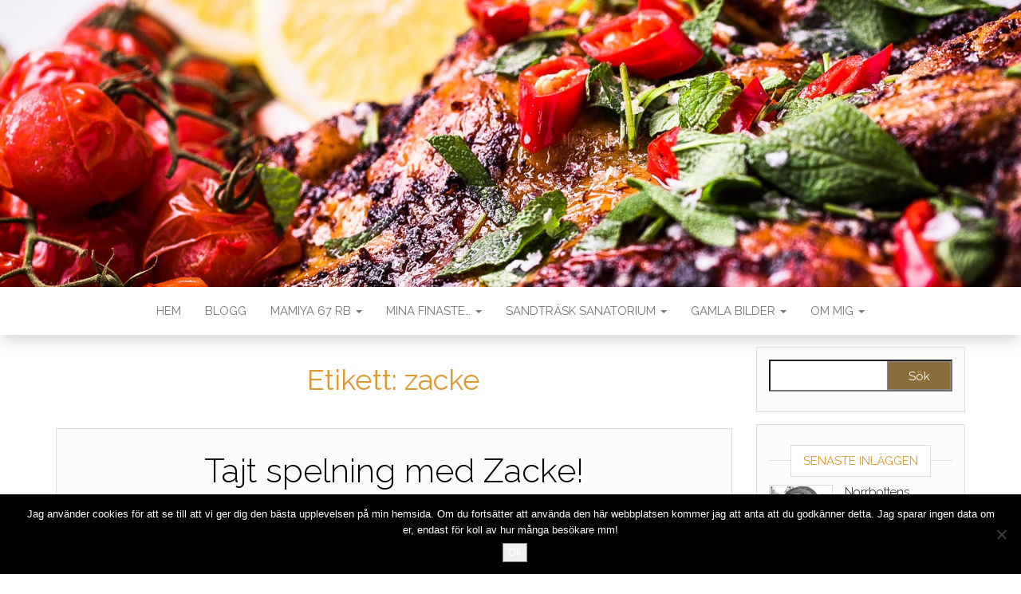

--- FILE ---
content_type: text/html; charset=UTF-8
request_url: https://palott.se/tag/zacke/
body_size: 17155
content:
<!DOCTYPE html>
<html lang="sv-SE">
	<head>
		<script async src="https://pagead2.googlesyndication.com/pagead/js/adsbygoogle.js?client=ca-pub-9250658658636284"
     crossorigin="anonymous"></script>
		<meta http-equiv="content-type" content="text/html; charset=UTF-8" />
		<meta http-equiv="X-UA-Compatible" content="IE=edge">
		<meta name="viewport" content="width=device-width, initial-scale=1">
		<link rel="pingback" href="https://palott.se/xmlrpc.php" />
		<meta name='robots' content='index, follow, max-image-preview:large, max-snippet:-1, max-video-preview:-1' />
	<style>img:is([sizes="auto" i], [sizes^="auto," i]) { contain-intrinsic-size: 3000px 1500px }</style>
	
	<!-- This site is optimized with the Yoast SEO plugin v25.9 - https://yoast.com/wordpress/plugins/seo/ -->
	<title>zacke-arkiv - Palott fotoblogg</title>
	<link rel="canonical" href="https://palott.se/tag/zacke/" />
	<meta property="og:locale" content="sv_SE" />
	<meta property="og:type" content="article" />
	<meta property="og:title" content="zacke-arkiv - Palott fotoblogg" />
	<meta property="og:url" content="https://palott.se/tag/zacke/" />
	<meta property="og:site_name" content="Palott fotoblogg" />
	<meta name="twitter:card" content="summary_large_image" />
	<script type="application/ld+json" class="yoast-schema-graph">{"@context":"https://schema.org","@graph":[{"@type":"CollectionPage","@id":"https://palott.se/tag/zacke/","url":"https://palott.se/tag/zacke/","name":"zacke-arkiv - Palott fotoblogg","isPartOf":{"@id":"https://palott.se/#website"},"primaryImageOfPage":{"@id":"https://palott.se/tag/zacke/#primaryimage"},"image":{"@id":"https://palott.se/tag/zacke/#primaryimage"},"thumbnailUrl":"https://palott.se/wp-content/uploads/2019/06/Zacke_DSC4095-2.jpg","breadcrumb":{"@id":"https://palott.se/tag/zacke/#breadcrumb"},"inLanguage":"sv-SE"},{"@type":"ImageObject","inLanguage":"sv-SE","@id":"https://palott.se/tag/zacke/#primaryimage","url":"https://palott.se/wp-content/uploads/2019/06/Zacke_DSC4095-2.jpg","contentUrl":"https://palott.se/wp-content/uploads/2019/06/Zacke_DSC4095-2.jpg","width":2500,"height":1668},{"@type":"BreadcrumbList","@id":"https://palott.se/tag/zacke/#breadcrumb","itemListElement":[{"@type":"ListItem","position":1,"name":"Hem","item":"https://palott.se/"},{"@type":"ListItem","position":2,"name":"zacke"}]},{"@type":"WebSite","@id":"https://palott.se/#website","url":"https://palott.se/","name":"Palott fotoblogg","description":"Bilder från konserter, jobbuppdrag och allt där emellan.","publisher":{"@id":"https://palott.se/#/schema/person/528237fb60e309cc672eb5801c3fd425"},"potentialAction":[{"@type":"SearchAction","target":{"@type":"EntryPoint","urlTemplate":"https://palott.se/?s={search_term_string}"},"query-input":{"@type":"PropertyValueSpecification","valueRequired":true,"valueName":"search_term_string"}}],"inLanguage":"sv-SE"},{"@type":["Person","Organization"],"@id":"https://palott.se/#/schema/person/528237fb60e309cc672eb5801c3fd425","name":"patrikohman","logo":{"@id":"https://palott.se/#/schema/person/image/"},"sameAs":["Patrik Öhman"]}]}</script>
	<!-- / Yoast SEO plugin. -->


<link rel='dns-prefetch' href='//www.googletagmanager.com' />
<link rel='dns-prefetch' href='//fonts.googleapis.com' />
<link rel="alternate" type="application/rss+xml" title="Palott fotoblogg &raquo; Webbflöde" href="https://palott.se/feed/" />
<link rel="alternate" type="application/rss+xml" title="Palott fotoblogg &raquo; Kommentarsflöde" href="https://palott.se/comments/feed/" />
<link rel="alternate" type="application/rss+xml" title="Palott fotoblogg &raquo; etikettflöde för zacke" href="https://palott.se/tag/zacke/feed/" />
		<!-- This site uses the Google Analytics by ExactMetrics plugin v8.8.0 - Using Analytics tracking - https://www.exactmetrics.com/ -->
		<!-- Note: ExactMetrics is not currently configured on this site. The site owner needs to authenticate with Google Analytics in the ExactMetrics settings panel. -->
					<!-- No tracking code set -->
				<!-- / Google Analytics by ExactMetrics -->
				<!-- This site uses the Google Analytics by MonsterInsights plugin v9.8.0 - Using Analytics tracking - https://www.monsterinsights.com/ -->
		<!-- Observera: MonsterInsights är för närvarande inte konfigurerat på denna webbplats. Webbplatsägaren måste autentisera med Google Analytics i MonsterInsights inställningspanel. -->
					<!-- No tracking code set -->
				<!-- / Google Analytics by MonsterInsights -->
		<script type="text/javascript">
/* <![CDATA[ */
window._wpemojiSettings = {"baseUrl":"https:\/\/s.w.org\/images\/core\/emoji\/16.0.1\/72x72\/","ext":".png","svgUrl":"https:\/\/s.w.org\/images\/core\/emoji\/16.0.1\/svg\/","svgExt":".svg","source":{"concatemoji":"https:\/\/palott.se\/wp-includes\/js\/wp-emoji-release.min.js?ver=6.8.3"}};
/*! This file is auto-generated */
!function(s,n){var o,i,e;function c(e){try{var t={supportTests:e,timestamp:(new Date).valueOf()};sessionStorage.setItem(o,JSON.stringify(t))}catch(e){}}function p(e,t,n){e.clearRect(0,0,e.canvas.width,e.canvas.height),e.fillText(t,0,0);var t=new Uint32Array(e.getImageData(0,0,e.canvas.width,e.canvas.height).data),a=(e.clearRect(0,0,e.canvas.width,e.canvas.height),e.fillText(n,0,0),new Uint32Array(e.getImageData(0,0,e.canvas.width,e.canvas.height).data));return t.every(function(e,t){return e===a[t]})}function u(e,t){e.clearRect(0,0,e.canvas.width,e.canvas.height),e.fillText(t,0,0);for(var n=e.getImageData(16,16,1,1),a=0;a<n.data.length;a++)if(0!==n.data[a])return!1;return!0}function f(e,t,n,a){switch(t){case"flag":return n(e,"\ud83c\udff3\ufe0f\u200d\u26a7\ufe0f","\ud83c\udff3\ufe0f\u200b\u26a7\ufe0f")?!1:!n(e,"\ud83c\udde8\ud83c\uddf6","\ud83c\udde8\u200b\ud83c\uddf6")&&!n(e,"\ud83c\udff4\udb40\udc67\udb40\udc62\udb40\udc65\udb40\udc6e\udb40\udc67\udb40\udc7f","\ud83c\udff4\u200b\udb40\udc67\u200b\udb40\udc62\u200b\udb40\udc65\u200b\udb40\udc6e\u200b\udb40\udc67\u200b\udb40\udc7f");case"emoji":return!a(e,"\ud83e\udedf")}return!1}function g(e,t,n,a){var r="undefined"!=typeof WorkerGlobalScope&&self instanceof WorkerGlobalScope?new OffscreenCanvas(300,150):s.createElement("canvas"),o=r.getContext("2d",{willReadFrequently:!0}),i=(o.textBaseline="top",o.font="600 32px Arial",{});return e.forEach(function(e){i[e]=t(o,e,n,a)}),i}function t(e){var t=s.createElement("script");t.src=e,t.defer=!0,s.head.appendChild(t)}"undefined"!=typeof Promise&&(o="wpEmojiSettingsSupports",i=["flag","emoji"],n.supports={everything:!0,everythingExceptFlag:!0},e=new Promise(function(e){s.addEventListener("DOMContentLoaded",e,{once:!0})}),new Promise(function(t){var n=function(){try{var e=JSON.parse(sessionStorage.getItem(o));if("object"==typeof e&&"number"==typeof e.timestamp&&(new Date).valueOf()<e.timestamp+604800&&"object"==typeof e.supportTests)return e.supportTests}catch(e){}return null}();if(!n){if("undefined"!=typeof Worker&&"undefined"!=typeof OffscreenCanvas&&"undefined"!=typeof URL&&URL.createObjectURL&&"undefined"!=typeof Blob)try{var e="postMessage("+g.toString()+"("+[JSON.stringify(i),f.toString(),p.toString(),u.toString()].join(",")+"));",a=new Blob([e],{type:"text/javascript"}),r=new Worker(URL.createObjectURL(a),{name:"wpTestEmojiSupports"});return void(r.onmessage=function(e){c(n=e.data),r.terminate(),t(n)})}catch(e){}c(n=g(i,f,p,u))}t(n)}).then(function(e){for(var t in e)n.supports[t]=e[t],n.supports.everything=n.supports.everything&&n.supports[t],"flag"!==t&&(n.supports.everythingExceptFlag=n.supports.everythingExceptFlag&&n.supports[t]);n.supports.everythingExceptFlag=n.supports.everythingExceptFlag&&!n.supports.flag,n.DOMReady=!1,n.readyCallback=function(){n.DOMReady=!0}}).then(function(){return e}).then(function(){var e;n.supports.everything||(n.readyCallback(),(e=n.source||{}).concatemoji?t(e.concatemoji):e.wpemoji&&e.twemoji&&(t(e.twemoji),t(e.wpemoji)))}))}((window,document),window._wpemojiSettings);
/* ]]> */
</script>
<link rel='stylesheet' id='twb-open-sans-css' href='https://fonts.googleapis.com/css?family=Open+Sans%3A300%2C400%2C500%2C600%2C700%2C800&#038;display=swap&#038;ver=6.8.3' type='text/css' media='all' />
<link rel='stylesheet' id='twbbwg-global-css' href='https://palott.se/wp-content/plugins/photo-gallery/booster/assets/css/global.css?ver=1.0.0' type='text/css' media='all' />
<style id='wp-emoji-styles-inline-css' type='text/css'>

	img.wp-smiley, img.emoji {
		display: inline !important;
		border: none !important;
		box-shadow: none !important;
		height: 1em !important;
		width: 1em !important;
		margin: 0 0.07em !important;
		vertical-align: -0.1em !important;
		background: none !important;
		padding: 0 !important;
	}
</style>
<link rel='stylesheet' id='wp-block-library-css' href='https://palott.se/wp-includes/css/dist/block-library/style.min.css?ver=6.8.3' type='text/css' media='all' />
<style id='classic-theme-styles-inline-css' type='text/css'>
/*! This file is auto-generated */
.wp-block-button__link{color:#fff;background-color:#32373c;border-radius:9999px;box-shadow:none;text-decoration:none;padding:calc(.667em + 2px) calc(1.333em + 2px);font-size:1.125em}.wp-block-file__button{background:#32373c;color:#fff;text-decoration:none}
</style>
<style id='global-styles-inline-css' type='text/css'>
:root{--wp--preset--aspect-ratio--square: 1;--wp--preset--aspect-ratio--4-3: 4/3;--wp--preset--aspect-ratio--3-4: 3/4;--wp--preset--aspect-ratio--3-2: 3/2;--wp--preset--aspect-ratio--2-3: 2/3;--wp--preset--aspect-ratio--16-9: 16/9;--wp--preset--aspect-ratio--9-16: 9/16;--wp--preset--color--black: #000000;--wp--preset--color--cyan-bluish-gray: #abb8c3;--wp--preset--color--white: #ffffff;--wp--preset--color--pale-pink: #f78da7;--wp--preset--color--vivid-red: #cf2e2e;--wp--preset--color--luminous-vivid-orange: #ff6900;--wp--preset--color--luminous-vivid-amber: #fcb900;--wp--preset--color--light-green-cyan: #7bdcb5;--wp--preset--color--vivid-green-cyan: #00d084;--wp--preset--color--pale-cyan-blue: #8ed1fc;--wp--preset--color--vivid-cyan-blue: #0693e3;--wp--preset--color--vivid-purple: #9b51e0;--wp--preset--gradient--vivid-cyan-blue-to-vivid-purple: linear-gradient(135deg,rgba(6,147,227,1) 0%,rgb(155,81,224) 100%);--wp--preset--gradient--light-green-cyan-to-vivid-green-cyan: linear-gradient(135deg,rgb(122,220,180) 0%,rgb(0,208,130) 100%);--wp--preset--gradient--luminous-vivid-amber-to-luminous-vivid-orange: linear-gradient(135deg,rgba(252,185,0,1) 0%,rgba(255,105,0,1) 100%);--wp--preset--gradient--luminous-vivid-orange-to-vivid-red: linear-gradient(135deg,rgba(255,105,0,1) 0%,rgb(207,46,46) 100%);--wp--preset--gradient--very-light-gray-to-cyan-bluish-gray: linear-gradient(135deg,rgb(238,238,238) 0%,rgb(169,184,195) 100%);--wp--preset--gradient--cool-to-warm-spectrum: linear-gradient(135deg,rgb(74,234,220) 0%,rgb(151,120,209) 20%,rgb(207,42,186) 40%,rgb(238,44,130) 60%,rgb(251,105,98) 80%,rgb(254,248,76) 100%);--wp--preset--gradient--blush-light-purple: linear-gradient(135deg,rgb(255,206,236) 0%,rgb(152,150,240) 100%);--wp--preset--gradient--blush-bordeaux: linear-gradient(135deg,rgb(254,205,165) 0%,rgb(254,45,45) 50%,rgb(107,0,62) 100%);--wp--preset--gradient--luminous-dusk: linear-gradient(135deg,rgb(255,203,112) 0%,rgb(199,81,192) 50%,rgb(65,88,208) 100%);--wp--preset--gradient--pale-ocean: linear-gradient(135deg,rgb(255,245,203) 0%,rgb(182,227,212) 50%,rgb(51,167,181) 100%);--wp--preset--gradient--electric-grass: linear-gradient(135deg,rgb(202,248,128) 0%,rgb(113,206,126) 100%);--wp--preset--gradient--midnight: linear-gradient(135deg,rgb(2,3,129) 0%,rgb(40,116,252) 100%);--wp--preset--font-size--small: 13px;--wp--preset--font-size--medium: 20px;--wp--preset--font-size--large: 36px;--wp--preset--font-size--x-large: 42px;--wp--preset--spacing--20: 0.44rem;--wp--preset--spacing--30: 0.67rem;--wp--preset--spacing--40: 1rem;--wp--preset--spacing--50: 1.5rem;--wp--preset--spacing--60: 2.25rem;--wp--preset--spacing--70: 3.38rem;--wp--preset--spacing--80: 5.06rem;--wp--preset--shadow--natural: 6px 6px 9px rgba(0, 0, 0, 0.2);--wp--preset--shadow--deep: 12px 12px 50px rgba(0, 0, 0, 0.4);--wp--preset--shadow--sharp: 6px 6px 0px rgba(0, 0, 0, 0.2);--wp--preset--shadow--outlined: 6px 6px 0px -3px rgba(255, 255, 255, 1), 6px 6px rgba(0, 0, 0, 1);--wp--preset--shadow--crisp: 6px 6px 0px rgba(0, 0, 0, 1);}:where(.is-layout-flex){gap: 0.5em;}:where(.is-layout-grid){gap: 0.5em;}body .is-layout-flex{display: flex;}.is-layout-flex{flex-wrap: wrap;align-items: center;}.is-layout-flex > :is(*, div){margin: 0;}body .is-layout-grid{display: grid;}.is-layout-grid > :is(*, div){margin: 0;}:where(.wp-block-columns.is-layout-flex){gap: 2em;}:where(.wp-block-columns.is-layout-grid){gap: 2em;}:where(.wp-block-post-template.is-layout-flex){gap: 1.25em;}:where(.wp-block-post-template.is-layout-grid){gap: 1.25em;}.has-black-color{color: var(--wp--preset--color--black) !important;}.has-cyan-bluish-gray-color{color: var(--wp--preset--color--cyan-bluish-gray) !important;}.has-white-color{color: var(--wp--preset--color--white) !important;}.has-pale-pink-color{color: var(--wp--preset--color--pale-pink) !important;}.has-vivid-red-color{color: var(--wp--preset--color--vivid-red) !important;}.has-luminous-vivid-orange-color{color: var(--wp--preset--color--luminous-vivid-orange) !important;}.has-luminous-vivid-amber-color{color: var(--wp--preset--color--luminous-vivid-amber) !important;}.has-light-green-cyan-color{color: var(--wp--preset--color--light-green-cyan) !important;}.has-vivid-green-cyan-color{color: var(--wp--preset--color--vivid-green-cyan) !important;}.has-pale-cyan-blue-color{color: var(--wp--preset--color--pale-cyan-blue) !important;}.has-vivid-cyan-blue-color{color: var(--wp--preset--color--vivid-cyan-blue) !important;}.has-vivid-purple-color{color: var(--wp--preset--color--vivid-purple) !important;}.has-black-background-color{background-color: var(--wp--preset--color--black) !important;}.has-cyan-bluish-gray-background-color{background-color: var(--wp--preset--color--cyan-bluish-gray) !important;}.has-white-background-color{background-color: var(--wp--preset--color--white) !important;}.has-pale-pink-background-color{background-color: var(--wp--preset--color--pale-pink) !important;}.has-vivid-red-background-color{background-color: var(--wp--preset--color--vivid-red) !important;}.has-luminous-vivid-orange-background-color{background-color: var(--wp--preset--color--luminous-vivid-orange) !important;}.has-luminous-vivid-amber-background-color{background-color: var(--wp--preset--color--luminous-vivid-amber) !important;}.has-light-green-cyan-background-color{background-color: var(--wp--preset--color--light-green-cyan) !important;}.has-vivid-green-cyan-background-color{background-color: var(--wp--preset--color--vivid-green-cyan) !important;}.has-pale-cyan-blue-background-color{background-color: var(--wp--preset--color--pale-cyan-blue) !important;}.has-vivid-cyan-blue-background-color{background-color: var(--wp--preset--color--vivid-cyan-blue) !important;}.has-vivid-purple-background-color{background-color: var(--wp--preset--color--vivid-purple) !important;}.has-black-border-color{border-color: var(--wp--preset--color--black) !important;}.has-cyan-bluish-gray-border-color{border-color: var(--wp--preset--color--cyan-bluish-gray) !important;}.has-white-border-color{border-color: var(--wp--preset--color--white) !important;}.has-pale-pink-border-color{border-color: var(--wp--preset--color--pale-pink) !important;}.has-vivid-red-border-color{border-color: var(--wp--preset--color--vivid-red) !important;}.has-luminous-vivid-orange-border-color{border-color: var(--wp--preset--color--luminous-vivid-orange) !important;}.has-luminous-vivid-amber-border-color{border-color: var(--wp--preset--color--luminous-vivid-amber) !important;}.has-light-green-cyan-border-color{border-color: var(--wp--preset--color--light-green-cyan) !important;}.has-vivid-green-cyan-border-color{border-color: var(--wp--preset--color--vivid-green-cyan) !important;}.has-pale-cyan-blue-border-color{border-color: var(--wp--preset--color--pale-cyan-blue) !important;}.has-vivid-cyan-blue-border-color{border-color: var(--wp--preset--color--vivid-cyan-blue) !important;}.has-vivid-purple-border-color{border-color: var(--wp--preset--color--vivid-purple) !important;}.has-vivid-cyan-blue-to-vivid-purple-gradient-background{background: var(--wp--preset--gradient--vivid-cyan-blue-to-vivid-purple) !important;}.has-light-green-cyan-to-vivid-green-cyan-gradient-background{background: var(--wp--preset--gradient--light-green-cyan-to-vivid-green-cyan) !important;}.has-luminous-vivid-amber-to-luminous-vivid-orange-gradient-background{background: var(--wp--preset--gradient--luminous-vivid-amber-to-luminous-vivid-orange) !important;}.has-luminous-vivid-orange-to-vivid-red-gradient-background{background: var(--wp--preset--gradient--luminous-vivid-orange-to-vivid-red) !important;}.has-very-light-gray-to-cyan-bluish-gray-gradient-background{background: var(--wp--preset--gradient--very-light-gray-to-cyan-bluish-gray) !important;}.has-cool-to-warm-spectrum-gradient-background{background: var(--wp--preset--gradient--cool-to-warm-spectrum) !important;}.has-blush-light-purple-gradient-background{background: var(--wp--preset--gradient--blush-light-purple) !important;}.has-blush-bordeaux-gradient-background{background: var(--wp--preset--gradient--blush-bordeaux) !important;}.has-luminous-dusk-gradient-background{background: var(--wp--preset--gradient--luminous-dusk) !important;}.has-pale-ocean-gradient-background{background: var(--wp--preset--gradient--pale-ocean) !important;}.has-electric-grass-gradient-background{background: var(--wp--preset--gradient--electric-grass) !important;}.has-midnight-gradient-background{background: var(--wp--preset--gradient--midnight) !important;}.has-small-font-size{font-size: var(--wp--preset--font-size--small) !important;}.has-medium-font-size{font-size: var(--wp--preset--font-size--medium) !important;}.has-large-font-size{font-size: var(--wp--preset--font-size--large) !important;}.has-x-large-font-size{font-size: var(--wp--preset--font-size--x-large) !important;}
:where(.wp-block-post-template.is-layout-flex){gap: 1.25em;}:where(.wp-block-post-template.is-layout-grid){gap: 1.25em;}
:where(.wp-block-columns.is-layout-flex){gap: 2em;}:where(.wp-block-columns.is-layout-grid){gap: 2em;}
:root :where(.wp-block-pullquote){font-size: 1.5em;line-height: 1.6;}
</style>
<link rel='stylesheet' id='cookie-notice-front-css' href='https://palott.se/wp-content/plugins/cookie-notice/css/front.min.css?ver=2.5.7' type='text/css' media='all' />
<link rel='stylesheet' id='cstmsrch_stylesheet-css' href='https://palott.se/wp-content/plugins/custom-search-plugin/css/style.css?ver=1.51' type='text/css' media='all' />
<link rel='stylesheet' id='bwg_fonts-css' href='https://palott.se/wp-content/plugins/photo-gallery/css/bwg-fonts/fonts.css?ver=0.0.1' type='text/css' media='all' />
<link rel='stylesheet' id='sumoselect-css' href='https://palott.se/wp-content/plugins/photo-gallery/css/sumoselect.min.css?ver=3.4.6' type='text/css' media='all' />
<link rel='stylesheet' id='mCustomScrollbar-css' href='https://palott.se/wp-content/plugins/photo-gallery/css/jquery.mCustomScrollbar.min.css?ver=3.1.5' type='text/css' media='all' />
<link rel='stylesheet' id='bwg_frontend-css' href='https://palott.se/wp-content/plugins/photo-gallery/css/styles.min.css?ver=1.8.35' type='text/css' media='all' />
<link rel='stylesheet' id='woocommerce-layout-css' href='https://palott.se/wp-content/plugins/woocommerce/assets/css/woocommerce-layout.css?ver=10.1.3' type='text/css' media='all' />
<link rel='stylesheet' id='woocommerce-smallscreen-css' href='https://palott.se/wp-content/plugins/woocommerce/assets/css/woocommerce-smallscreen.css?ver=10.1.3' type='text/css' media='only screen and (max-width: 768px)' />
<link rel='stylesheet' id='woocommerce-general-css' href='https://palott.se/wp-content/plugins/woocommerce/assets/css/woocommerce.css?ver=10.1.3' type='text/css' media='all' />
<style id='woocommerce-inline-inline-css' type='text/css'>
.woocommerce form .form-row .required { visibility: visible; }
</style>
<link rel='stylesheet' id='brands-styles-css' href='https://palott.se/wp-content/plugins/woocommerce/assets/css/brands.css?ver=10.1.3' type='text/css' media='all' />
<link rel='stylesheet' id='head-blog-fonts-css' href='https://fonts.googleapis.com/css?family=Raleway%3A300%2C400%2C700&#038;subset=latin-ext' type='text/css' media='all' />
<link rel='stylesheet' id='bootstrap-css' href='https://palott.se/wp-content/themes/head-blog/css/bootstrap.css?ver=3.3.7' type='text/css' media='all' />
<link rel='stylesheet' id='head-blog-stylesheet-css' href='https://palott.se/wp-content/themes/head-blog/style.css?ver=1.0.9' type='text/css' media='all' />
<link rel='stylesheet' id='font-awesome-css' href='https://palott.se/wp-content/themes/head-blog/css/font-awesome.min.css?ver=4.7.0' type='text/css' media='all' />
<link rel='stylesheet' id='msl-main-css' href='https://palott.se/wp-content/plugins/master-slider/public/assets/css/masterslider.main.css?ver=3.11.0' type='text/css' media='all' />
<link rel='stylesheet' id='msl-custom-css' href='https://palott.se/wp-content/uploads/master-slider/custom.css?ver=2.3' type='text/css' media='all' />
<script type="text/javascript" src="https://palott.se/wp-includes/js/jquery/jquery.min.js?ver=3.7.1" id="jquery-core-js"></script>
<script type="text/javascript" src="https://palott.se/wp-includes/js/jquery/jquery-migrate.min.js?ver=3.4.1" id="jquery-migrate-js"></script>
<script type="text/javascript" src="https://palott.se/wp-content/plugins/photo-gallery/booster/assets/js/circle-progress.js?ver=1.2.2" id="twbbwg-circle-js"></script>
<script type="text/javascript" id="twbbwg-global-js-extra">
/* <![CDATA[ */
var twb = {"nonce":"781774d671","ajax_url":"https:\/\/palott.se\/wp-admin\/admin-ajax.php","plugin_url":"https:\/\/palott.se\/wp-content\/plugins\/photo-gallery\/booster","href":"https:\/\/palott.se\/wp-admin\/admin.php?page=twbbwg_photo-gallery"};
var twb = {"nonce":"781774d671","ajax_url":"https:\/\/palott.se\/wp-admin\/admin-ajax.php","plugin_url":"https:\/\/palott.se\/wp-content\/plugins\/photo-gallery\/booster","href":"https:\/\/palott.se\/wp-admin\/admin.php?page=twbbwg_photo-gallery"};
/* ]]> */
</script>
<script type="text/javascript" src="https://palott.se/wp-content/plugins/photo-gallery/booster/assets/js/global.js?ver=1.0.0" id="twbbwg-global-js"></script>
<script type="text/javascript" id="cookie-notice-front-js-before">
/* <![CDATA[ */
var cnArgs = {"ajaxUrl":"https:\/\/palott.se\/wp-admin\/admin-ajax.php","nonce":"4f6b4eeaa0","hideEffect":"fade","position":"bottom","onScroll":false,"onScrollOffset":100,"onClick":false,"cookieName":"cookie_notice_accepted","cookieTime":2592000,"cookieTimeRejected":2592000,"globalCookie":false,"redirection":false,"cache":false,"revokeCookies":false,"revokeCookiesOpt":"automatic"};
/* ]]> */
</script>
<script type="text/javascript" src="https://palott.se/wp-content/plugins/cookie-notice/js/front.min.js?ver=2.5.7" id="cookie-notice-front-js"></script>
<script type="text/javascript" src="https://palott.se/wp-content/plugins/photo-gallery/js/jquery.sumoselect.min.js?ver=3.4.6" id="sumoselect-js"></script>
<script type="text/javascript" src="https://palott.se/wp-content/plugins/photo-gallery/js/tocca.min.js?ver=2.0.9" id="bwg_mobile-js"></script>
<script type="text/javascript" src="https://palott.se/wp-content/plugins/photo-gallery/js/jquery.mCustomScrollbar.concat.min.js?ver=3.1.5" id="mCustomScrollbar-js"></script>
<script type="text/javascript" src="https://palott.se/wp-content/plugins/photo-gallery/js/jquery.fullscreen.min.js?ver=0.6.0" id="jquery-fullscreen-js"></script>
<script type="text/javascript" id="bwg_frontend-js-extra">
/* <![CDATA[ */
var bwg_objectsL10n = {"bwg_field_required":"f\u00e4lt \u00e4r obligatoriskt.","bwg_mail_validation":"Detta \u00e4r inte en giltig e-postadress.","bwg_search_result":"Det finns inga bilder som matchar din s\u00f6kning.","bwg_select_tag":"V\u00e4lj etikett","bwg_order_by":"Sortera efter","bwg_search":"S\u00f6k","bwg_show_ecommerce":"Show Ecommerce","bwg_hide_ecommerce":"Hide Ecommerce","bwg_show_comments":"Visa kommentarer","bwg_hide_comments":"D\u00f6lj kommentarer","bwg_restore":"\u00c5terst\u00e4ll","bwg_maximize":"Maximera","bwg_fullscreen":"Fullsk\u00e4rm","bwg_exit_fullscreen":"Avsluta fullsk\u00e4rm","bwg_search_tag":"S\u00d6K \u2026","bwg_tag_no_match":"Inga etiketter hittades","bwg_all_tags_selected":"Alla etiketter valda","bwg_tags_selected":"etiketter valda","play":"Spela","pause":"Paus","is_pro":"","bwg_play":"Spela","bwg_pause":"Paus","bwg_hide_info":"D\u00f6lj info","bwg_show_info":"Visa info","bwg_hide_rating":"D\u00f6lj betyg","bwg_show_rating":"Visa betyg","ok":"Ok","cancel":"Avbryt","select_all":"V\u00e4lj alla","lazy_load":"0","lazy_loader":"https:\/\/palott.se\/wp-content\/plugins\/photo-gallery\/images\/ajax_loader.png","front_ajax":"0","bwg_tag_see_all":"se alla etiketter","bwg_tag_see_less":"se f\u00e4rre etiketter"};
/* ]]> */
</script>
<script type="text/javascript" src="https://palott.se/wp-content/plugins/photo-gallery/js/scripts.min.js?ver=1.8.35" id="bwg_frontend-js"></script>
<script type="text/javascript" src="https://palott.se/wp-content/plugins/woocommerce/assets/js/jquery-blockui/jquery.blockUI.min.js?ver=2.7.0-wc.10.1.3" id="jquery-blockui-js" data-wp-strategy="defer"></script>
<script type="text/javascript" id="wc-add-to-cart-js-extra">
/* <![CDATA[ */
var wc_add_to_cart_params = {"ajax_url":"\/wp-admin\/admin-ajax.php","wc_ajax_url":"\/?wc-ajax=%%endpoint%%","i18n_view_cart":"Visa varukorg","cart_url":"https:\/\/palott.se\/varukorg\/","is_cart":"","cart_redirect_after_add":"no"};
/* ]]> */
</script>
<script type="text/javascript" src="https://palott.se/wp-content/plugins/woocommerce/assets/js/frontend/add-to-cart.min.js?ver=10.1.3" id="wc-add-to-cart-js" defer="defer" data-wp-strategy="defer"></script>
<script type="text/javascript" src="https://palott.se/wp-content/plugins/woocommerce/assets/js/js-cookie/js.cookie.min.js?ver=2.1.4-wc.10.1.3" id="js-cookie-js" data-wp-strategy="defer"></script>

<!-- Kodblock för ”Google-tagg (gtag.js)” tillagt av Site Kit -->
<!-- Kodblock för ”Google Analytics” tillagt av Site Kit -->
<script type="text/javascript" src="https://www.googletagmanager.com/gtag/js?id=GT-TWZSX4TZ" id="google_gtagjs-js" async></script>
<script type="text/javascript" id="google_gtagjs-js-after">
/* <![CDATA[ */
window.dataLayer = window.dataLayer || [];function gtag(){dataLayer.push(arguments);}
gtag("set","linker",{"domains":["palott.se"]});
gtag("js", new Date());
gtag("set", "developer_id.dZTNiMT", true);
gtag("config", "GT-TWZSX4TZ");
 window._googlesitekit = window._googlesitekit || {}; window._googlesitekit.throttledEvents = []; window._googlesitekit.gtagEvent = (name, data) => { var key = JSON.stringify( { name, data } ); if ( !! window._googlesitekit.throttledEvents[ key ] ) { return; } window._googlesitekit.throttledEvents[ key ] = true; setTimeout( () => { delete window._googlesitekit.throttledEvents[ key ]; }, 5 ); gtag( "event", name, { ...data, event_source: "site-kit" } ); }; 
/* ]]> */
</script>
<link rel="https://api.w.org/" href="https://palott.se/wp-json/" /><link rel="alternate" title="JSON" type="application/json" href="https://palott.se/wp-json/wp/v2/tags/698" /><link rel="EditURI" type="application/rsd+xml" title="RSD" href="https://palott.se/xmlrpc.php?rsd" />
<meta name="generator" content="WordPress 6.8.3" />
<meta name="generator" content="WooCommerce 10.1.3" />
			<style type="text/css">
				.gllr_image_row {
					clear: both;
				}
			</style>
			<meta name="generator" content="Site Kit by Google 1.170.0" /><script>var ms_grabbing_curosr = 'https://palott.se/wp-content/plugins/master-slider/public/assets/css/common/grabbing.cur', ms_grab_curosr = 'https://palott.se/wp-content/plugins/master-slider/public/assets/css/common/grab.cur';</script>
<meta name="generator" content="MasterSlider 3.11.0 - Responsive Touch Image Slider | avt.li/msf" />
		<script type="text/javascript" async defer data-pin-color="red"  data-pin-hover="true"
			src="https://palott.se/wp-content/plugins/pinterest-pin-it-button-on-image-hover-and-post/js/pinit.js"></script>
			<noscript><style>.woocommerce-product-gallery{ opacity: 1 !important; }</style></noscript>
	
<!-- Metatagg för ”Google AdSense” tillagt av Site Kit -->
<meta name="google-adsense-platform-account" content="ca-host-pub-2644536267352236">
<meta name="google-adsense-platform-domain" content="sitekit.withgoogle.com">
<!-- Avslut av metatagg för ”Google AdSense” tillagd av Site Kit -->
	<style id="twentyseventeen-custom-header-styles" type="text/css">
			.site-title,
		.site-description {
			position: absolute;
			clip: rect(1px, 1px, 1px, 1px);
		}
		</style>
	<link rel="icon" href="https://palott.se/wp-content/uploads/2019/10/cropped-Ikon_palott_se-32x32.png" sizes="32x32" />
<link rel="icon" href="https://palott.se/wp-content/uploads/2019/10/cropped-Ikon_palott_se-192x192.png" sizes="192x192" />
<link rel="apple-touch-icon" href="https://palott.se/wp-content/uploads/2019/10/cropped-Ikon_palott_se-180x180.png" />
<meta name="msapplication-TileImage" content="https://palott.se/wp-content/uploads/2019/10/cropped-Ikon_palott_se-270x270.png" />
<noscript><style id="rocket-lazyload-nojs-css">.rll-youtube-player, [data-lazy-src]{display:none !important;}</style></noscript>		
		<meta name="google-site-verification" content="BolKZvITxcxefQduy9_JAFs0gxgskQNgr796BwufktM" />
		<script async src="https://pagead2.googlesyndication.com/pagead/js/adsbygoogle.js"></script>
		<script>
     
	
     });
</script>
		
	</head>
	<body data-rsssl=1 id="blog" class="archive tag tag-zacke tag-698 wp-theme-head-blog theme-head-blog cookies-not-set cstmsrch_head-blog gllr_head-blog _masterslider _ms_version_3.11.0 woocommerce-no-js">
		<div data-bg="https://palott.se/wp-content/uploads/2018/12/cropped-Mat_index-1.jpg" class="site-header container-fluid rocket-lazyload" style="">
	<div class="custom-header container" >
			<div class="site-heading text-center">
        				<div class="site-branding-logo">
									</div>
				<div class="site-branding-text">
											<p class="site-title"><a href="https://palott.se/" rel="home">Palott fotoblogg</a></p>
					
											<p class="site-description">
							Bilder från konserter, jobbuppdrag och allt där emellan.						</p>
									</div><!-- .site-branding-text -->
        			</div>
	</div>
</div>
 
<div class="main-menu">
	<nav id="site-navigation" class="navbar navbar-default navbar-center">     
		<div class="container">   
			<div class="navbar-header">
									<div id="main-menu-panel" class="open-panel" data-panel="main-menu-panel">
						<span></span>
						<span></span>
						<span></span>
					</div>
							</div>
			<div class="menu-container"><ul id="menu-meny1" class="nav navbar-nav"><li id="menu-item-13164" class="menu-item menu-item-type-post_type menu-item-object-page menu-item-home menu-item-13164"><a title="Hem" href="https://palott.se/">Hem</a></li>
<li id="menu-item-13160" class="menu-item menu-item-type-post_type menu-item-object-page current_page_parent menu-item-13160"><a title="Blogg" href="https://palott.se/blogg-fotoblogg-fotointresserad-matbilder-portratt/fotoblogg-med-bade-manniskor-mat-och-ting/">Blogg</a></li>
<li id="menu-item-16783" class="menu-item menu-item-type-post_type menu-item-object-page menu-item-has-children menu-item-16783 dropdown"><a title="Mamiya 67 RB" href="https://palott.se/mamiya-67-rb/" data-toggle="dropdown" class="dropdown-toggle">Mamiya 67 RB <span class="caret"></span></a>
<ul role="menu" class=" dropdown-menu">
	<li id="menu-item-16828" class="menu-item menu-item-type-post_type menu-item-object-page menu-item-16828"><a title="Mamiya RB 67 - English version" href="https://palott.se/mamiya-rb-67/">Mamiya RB 67 &#8211; English version</a></li>
	<li id="menu-item-16788" class="menu-item menu-item-type-post_type menu-item-object-post menu-item-16788"><a title="Hägnan museum i Gammelstad Luleå" href="https://palott.se/hagnan-museum-i-gammelstad-lulea/">Hägnan museum i Gammelstad Luleå</a></li>
	<li id="menu-item-16821" class="menu-item menu-item-type-post_type menu-item-object-post menu-item-16821"><a title="Leåkersfästet, Åberget och Rödbergsfortet" href="https://palott.se/leakersfastet-aberget-och-rodbergsfortet/">Leåkersfästet, Åberget och Rödbergsfortet</a></li>
</ul>
</li>
<li id="menu-item-13015" class="menu-item menu-item-type-post_type menu-item-object-page menu-item-has-children menu-item-13015 dropdown"><a title="Mina finaste..." href="https://palott.se/jobbcase/" data-toggle="dropdown" class="dropdown-toggle">Mina finaste&#8230; <span class="caret"></span></a>
<ul role="menu" class=" dropdown-menu">
	<li id="menu-item-13128" class="menu-item menu-item-type-post_type menu-item-object-page menu-item-13128"><a title="Mina finaste Jobbcase" href="https://palott.se/jobbcase/">Mina finaste Jobbcase</a></li>
	<li id="menu-item-13013" class="menu-item menu-item-type-post_type menu-item-object-page menu-item-13013"><a title="Mina finaste naturbilder" href="https://palott.se/natur/">Mina finaste naturbilder</a></li>
	<li id="menu-item-13016" class="menu-item menu-item-type-post_type menu-item-object-page menu-item-13016"><a title="Mina finaste konsertbilder" href="https://palott.se/konserter-och-musik/">Mina finaste konsertbilder</a></li>
	<li id="menu-item-13014" class="menu-item menu-item-type-post_type menu-item-object-page menu-item-13014"><a title="Mina finaste streetbilder" href="https://palott.se/streetbilder/">Mina finaste streetbilder</a></li>
	<li id="menu-item-13185" class="menu-item menu-item-type-post_type menu-item-object-page menu-item-13185"><a title="Mina finaste matbilder" href="https://palott.se/matbilder/">Mina finaste matbilder</a></li>
	<li id="menu-item-13230" class="menu-item menu-item-type-post_type menu-item-object-page menu-item-13230"><a title="Mina finaste sportbilder" href="https://palott.se/sportbilder/">Mina finaste sportbilder</a></li>
	<li id="menu-item-13258" class="menu-item menu-item-type-post_type menu-item-object-page menu-item-13258"><a title="Mina finaste blandade bilder" href="https://palott.se/diverse/">Mina finaste blandade bilder</a></li>
</ul>
</li>
<li id="menu-item-8017" class="menu-item menu-item-type-post_type menu-item-object-post menu-item-has-children menu-item-8017 dropdown"><a title="Sandträsk sanatorium" href="https://palott.se/sandtrask-sanatorium/" data-toggle="dropdown" class="dropdown-toggle">Sandträsk sanatorium <span class="caret"></span></a>
<ul role="menu" class=" dropdown-menu">
	<li id="menu-item-8022" class="menu-item menu-item-type-post_type menu-item-object-post menu-item-8022"><a title="Sandträsk sanatorium" href="https://palott.se/sandtrask-sanatorium/">Sandträsk sanatorium</a></li>
	<li id="menu-item-7628" class="menu-item menu-item-type-post_type menu-item-object-page menu-item-7628"><a title="En berättelse från Sandträsk sanatorium" href="https://palott.se/en-berattelse-fran-sandtrask-sanatorium/">En berättelse från Sandträsk sanatorium</a></li>
</ul>
</li>
<li id="menu-item-9364" class="menu-item menu-item-type-post_type menu-item-object-page menu-item-has-children menu-item-9364 dropdown"><a title="Gamla bilder" href="https://palott.se/lumparminnen/" data-toggle="dropdown" class="dropdown-toggle">Gamla bilder <span class="caret"></span></a>
<ul role="menu" class=" dropdown-menu">
	<li id="menu-item-13159" class="menu-item menu-item-type-post_type menu-item-object-page menu-item-13159"><a title="Lumparminnen" href="https://palott.se/lumparminnen/">Lumparminnen</a></li>
	<li id="menu-item-12057" class="menu-item menu-item-type-post_type menu-item-object-page menu-item-12057"><a title="Norrbottens-Kuriren på 80-talet" href="https://palott.se/norrbottens-kuriren-pa-80-talet/">Norrbottens-Kuriren på 80-talet</a></li>
	<li id="menu-item-2509" class="menu-item menu-item-type-post_type menu-item-object-page menu-item-2509"><a title="Skolfotografier" href="https://palott.se/skolfotografier/">Skolfotografier</a></li>
</ul>
</li>
<li id="menu-item-13161" class="menu-item menu-item-type-post_type menu-item-object-page menu-item-has-children menu-item-13161 dropdown"><a title="Om mig" href="https://palott.se/om-mig-2/" data-toggle="dropdown" class="dropdown-toggle">Om mig <span class="caret"></span></a>
<ul role="menu" class=" dropdown-menu">
	<li id="menu-item-980" class="menu-item menu-item-type-post_type menu-item-object-page menu-item-980"><a title="Kontakt" href="https://palott.se/kontakt/">Kontakt</a></li>
</ul>
</li>
</ul></div>		</div>
			</nav> 
</div>
 

<div class="container main-container" role="main">
	<div class="page-area">
		
<!-- start content container -->
<div class="row">

	<div class="col-md-9">
					<header class="archive-page-header text-center">
				<h1 class="page-title">Etikett: <span>zacke</span></h1>			</header><!-- .page-header -->
				<article>
	<div class="post-13641 post type-post status-publish format-standard has-post-thumbnail hentry category-patrik-ohman category-yours tag-blackandwhite tag-hiphip tag-music tag-svartvitt tag-yours tag-zacke">                    
		<div class="news-item-content news-item text-center">
			<div class="news-text-wrap">
				
				<h2>
					<a href="https://palott.se/tajt-spelning-med-zacke/">
						Tajt spelning med Zacke!					</a>
				</h2>
				<div class="cat-links"><a href="https://palott.se/category/patrik-ohman/">Patrik Öhman</a> <a href="https://palott.se/category/yours/">Yours</a></div>							<div class="news-thumb ">
        <a href="https://palott.se/tajt-spelning-med-zacke/" title="Tajt spelning med Zacke!">
				  <img src="data:image/svg+xml,%3Csvg%20xmlns='http://www.w3.org/2000/svg'%20viewBox='0%200%200%200'%3E%3C/svg%3E" alt="Tajt spelning med Zacke!" data-lazy-src="https://palott.se/wp-content/uploads/2019/06/Zacke_DSC4095-2-1140x641.jpg" /><noscript><img src="https://palott.se/wp-content/uploads/2019/06/Zacke_DSC4095-2-1140x641.jpg" alt="Tajt spelning med Zacke!" /></noscript>
        </a>
			</div><!-- .news-thumb -->
						<div class="post-excerpt">
					<p>Sällan har det gungat så mycket på jobbet som när Zacke och Anders Rensfeldt spelade! Det lär ha hörts över en stor del av Luleå. Men vi på Yours är ju inte blyga så det var ju bara positivt. Grymt gung med tung hiphop mullrade i huset. Kanske inte min favoritmusik men det är svårt&hellip;</p>
				</div><!-- .post-excerpt -->
				<span class="author-meta">
					<span class="author-meta-by">av</span>
					<a href="https://palott.se/author/patrikohman/">
						patrikohman					</a>
				</span>
					<span class="posted-date">
		6 juni, 2019	</span>
	<span class="comments-meta">
						<a href="https://palott.se/tajt-spelning-med-zacke/#respond" rel="nofollow" title="Kommentarer på&nbsp;Tajt spelning med Zacke!">
					0				</a>
					<i class="fa fa-comments-o"></i>
	</span>
					<div class="read-more-button">
					<a href="https://palott.se/tajt-spelning-med-zacke/">
						Läs mer					</a>
					</h2>
				</div><!-- .news-text-wrap -->

			</div><!-- .news-item -->
		</div>
</article>
<article>
	<div class="post-9260 post type-post status-publish format-standard has-post-thumbnail hentry category-patrik-ohman tag-blackandwhite tag-mohawk tag-portrait tag-svartvitt tag-zacke">                    
		<div class="news-item-content news-item text-center">
			<div class="news-text-wrap">
				
				<h2>
					<a href="https://palott.se/kul-med-frivilliga-modeller/">
						Kul med frivilliga modeller!					</a>
				</h2>
				<div class="cat-links"><a href="https://palott.se/category/patrik-ohman/">Patrik Öhman</a></div>							<div class="news-thumb ">
        <a href="https://palott.se/kul-med-frivilliga-modeller/" title="Kul med frivilliga modeller!">
				  <img src="data:image/svg+xml,%3Csvg%20xmlns='http://www.w3.org/2000/svg'%20viewBox='0%200%200%200'%3E%3C/svg%3E" alt="Kul med frivilliga modeller!" data-lazy-src="https://palott.se/wp-content/uploads/2017/01/Zacke_webb.jpg" /><noscript><img src="https://palott.se/wp-content/uploads/2017/01/Zacke_webb.jpg" alt="Kul med frivilliga modeller!" /></noscript>
        </a>
			</div><!-- .news-thumb -->
						<div class="post-excerpt">
					<p>Det är ju alltför sällan man får fotografera människor som verkligen vill bli det. Men här är en som ville! Främst naturligtvis för att föreviga Zackes tuffa mohawk-kam, och den är ju grym. Sen är ju kanske inte bildspråket helt rätt för denne man&#8230; den borde inte vara kall och hård, men det passade till&hellip;</p>
				</div><!-- .post-excerpt -->
				<span class="author-meta">
					<span class="author-meta-by">av</span>
					<a href="https://palott.se/author/patrikohman/">
						patrikohman					</a>
				</span>
					<span class="posted-date">
		22 januari, 2017	</span>
	<span class="comments-meta">
						<a href="https://palott.se/kul-med-frivilliga-modeller/#respond" rel="nofollow" title="Kommentarer på&nbsp;Kul med frivilliga modeller!">
					0				</a>
					<i class="fa fa-comments-o"></i>
	</span>
					<div class="read-more-button">
					<a href="https://palott.se/kul-med-frivilliga-modeller/">
						Läs mer					</a>
					</h2>
				</div><!-- .news-text-wrap -->

			</div><!-- .news-item -->
		</div>
</article>

	</div>

		<aside id="sidebar" class="col-md-3">
    <div class="sidebar__inner">
		  <div id="search-5" class="widget widget_search"><form role="search" method="get" id="searchform" class="searchform" action="https://palott.se/">
				<div>
					<label class="screen-reader-text" for="s">Sök efter:</label>
					<input type="text" value="" name="s" id="s" />
					<input type="submit" id="searchsubmit" value="Sök" />
				</div>
			</form></div><div id="head-blog-extended-recent-posts-2" class="widget extended-recent-posts">
			<div class="recent-news-section">

				<div class="widget-title"><h3>Senaste inläggen</h3></div>
							<div class="news-item layout-two">
											<div class="news-thumb ">
        <a href="https://palott.se/norrbottens-jarnvagsmuseum/" title="Norrbottens järnvägsmuseum">
				  <img src="data:image/svg+xml,%3Csvg%20xmlns='http://www.w3.org/2000/svg'%20viewBox='0%200%200%200'%3E%3C/svg%3E" alt="Norrbottens järnvägsmuseum" data-lazy-src="https://palott.se/wp-content/uploads/2025/09/Studiosession-281-Redigera-120x90.jpg" /><noscript><img src="https://palott.se/wp-content/uploads/2025/09/Studiosession-281-Redigera-120x90.jpg" alt="Norrbottens järnvägsmuseum" /></noscript>
        </a>
			</div><!-- .news-thumb -->
										<div class="news-text-wrap">
									<h2>
										<a href="https://palott.se/norrbottens-jarnvagsmuseum/">
											Norrbottens järnvägsmuseum										</a>
									</h2>
										<span class="posted-date">
		15 september, 2025	</span>
	<span class="comments-meta">
						<a href="https://palott.se/norrbottens-jarnvagsmuseum/#respond" rel="nofollow" title="Kommentarer på&nbsp;Norrbottens järnvägsmuseum">
					0				</a>
					<i class="fa fa-comments-o"></i>
	</span>
									</div><!-- .news-text-wrap -->
							</div><!-- .news-item -->

							
							<div class="news-item layout-two">
											<div class="news-thumb ">
        <a href="https://palott.se/leakersfastet-aberget-och-rodbergsfortet/" title="Leåkersfästet, Åberget och Rödbergsfortet">
				  <img src="data:image/svg+xml,%3Csvg%20xmlns='http://www.w3.org/2000/svg'%20viewBox='0%200%200%200'%3E%3C/svg%3E" alt="Leåkersfästet, Åberget och Rödbergsfortet" data-lazy-src="https://palott.se/wp-content/uploads/2025/09/Studiosession-276-Redigera-LR-2-120x90.jpg" /><noscript><img src="https://palott.se/wp-content/uploads/2025/09/Studiosession-276-Redigera-LR-2-120x90.jpg" alt="Leåkersfästet, Åberget och Rödbergsfortet" /></noscript>
        </a>
			</div><!-- .news-thumb -->
										<div class="news-text-wrap">
									<h2>
										<a href="https://palott.se/leakersfastet-aberget-och-rodbergsfortet/">
											Leåkersfästet, Åberget och Rödbergsfortet										</a>
									</h2>
										<span class="posted-date">
		1 september, 2025	</span>
	<span class="comments-meta">
						<a href="https://palott.se/leakersfastet-aberget-och-rodbergsfortet/#respond" rel="nofollow" title="Kommentarer på&nbsp;Leåkersfästet, Åberget och Rödbergsfortet">
					0				</a>
					<i class="fa fa-comments-o"></i>
	</span>
									</div><!-- .news-text-wrap -->
							</div><!-- .news-item -->

							
							<div class="news-item layout-two">
											<div class="news-thumb ">
        <a href="https://palott.se/hagnan-museum-i-gammelstad-lulea/" title="Hägnan museum i Gammelstad Luleå">
				  <img src="data:image/svg+xml,%3Csvg%20xmlns='http://www.w3.org/2000/svg'%20viewBox='0%200%200%200'%3E%3C/svg%3E" alt="Hägnan museum i Gammelstad Luleå" data-lazy-src="https://palott.se/wp-content/uploads/2025/08/Studiosession-251-Redigera-120x90.jpg" /><noscript><img src="https://palott.se/wp-content/uploads/2025/08/Studiosession-251-Redigera-120x90.jpg" alt="Hägnan museum i Gammelstad Luleå" /></noscript>
        </a>
			</div><!-- .news-thumb -->
										<div class="news-text-wrap">
									<h2>
										<a href="https://palott.se/hagnan-museum-i-gammelstad-lulea/">
											Hägnan museum i Gammelstad Luleå										</a>
									</h2>
										<span class="posted-date">
		1 september, 2025	</span>
	<span class="comments-meta">
						<a href="https://palott.se/hagnan-museum-i-gammelstad-lulea/#respond" rel="nofollow" title="Kommentarer på&nbsp;Hägnan museum i Gammelstad Luleå">
					0				</a>
					<i class="fa fa-comments-o"></i>
	</span>
									</div><!-- .news-text-wrap -->
							</div><!-- .news-item -->

							
							<div class="news-item layout-two">
											<div class="news-thumb ">
        <a href="https://palott.se/dagstripp-till-eze-mysigt-stalle-att-besoka-for-lite-historia/" title="Dagstripp till Èze">
				  <img src="data:image/svg+xml,%3Csvg%20xmlns='http://www.w3.org/2000/svg'%20viewBox='0%200%200%200'%3E%3C/svg%3E" alt="Dagstripp till Èze" data-lazy-src="https://palott.se/wp-content/uploads/2023/11/Eze-Antibes-5298-120x90.jpg" /><noscript><img src="https://palott.se/wp-content/uploads/2023/11/Eze-Antibes-5298-120x90.jpg" alt="Dagstripp till Èze" /></noscript>
        </a>
			</div><!-- .news-thumb -->
										<div class="news-text-wrap">
									<h2>
										<a href="https://palott.se/dagstripp-till-eze-mysigt-stalle-att-besoka-for-lite-historia/">
											Dagstripp till Èze										</a>
									</h2>
										<span class="posted-date">
		26 november, 2023	</span>
	<span class="comments-meta">
						<a href="https://palott.se/dagstripp-till-eze-mysigt-stalle-att-besoka-for-lite-historia/#comments" rel="nofollow" title="Kommentarer på&nbsp;Dagstripp till Èze">
					2				</a>
					<i class="fa fa-comments-o"></i>
	</span>
									</div><!-- .news-text-wrap -->
							</div><!-- .news-item -->

							
							<div class="news-item layout-two">
											<div class="news-thumb ">
        <a href="https://palott.se/messaure-kraftstation/" title="Messaure">
				  <img src="data:image/svg+xml,%3Csvg%20xmlns='http://www.w3.org/2000/svg'%20viewBox='0%200%200%200'%3E%3C/svg%3E" alt="Messaure" data-lazy-src="https://palott.se/wp-content/uploads/2023/10/Messaure_LR-3552-120x90.jpg" /><noscript><img src="https://palott.se/wp-content/uploads/2023/10/Messaure_LR-3552-120x90.jpg" alt="Messaure" /></noscript>
        </a>
			</div><!-- .news-thumb -->
										<div class="news-text-wrap">
									<h2>
										<a href="https://palott.se/messaure-kraftstation/">
											Messaure										</a>
									</h2>
										<span class="posted-date">
		1 oktober, 2023	</span>
	<span class="comments-meta">
						<a href="https://palott.se/messaure-kraftstation/#respond" rel="nofollow" title="Kommentarer på&nbsp;Messaure">
					0				</a>
					<i class="fa fa-comments-o"></i>
	</span>
									</div><!-- .news-text-wrap -->
							</div><!-- .news-item -->

							
					
				</div>

				</div>		<div id="widget_most_viewed_entries-9" class="widget widget_most_viewed_entries">		<div class="widget-title"><h3>Mest visade&#8230;</h3></div>		<ul>
						<li><a href="https://palott.se/sandtrask-sanatorium/" title="Sandträsk sanatorium">Sandträsk sanatorium (8102)</a></li>
						<li><a href="https://palott.se/gallery/internationella-matmarknad-i-lulea/" title="Internationella Matmarknad i Luleå">Internationella Matmarknad i Luleå (4636)</a></li>
						<li><a href="https://palott.se/sandgrund-lars-lerin/" title="Sandgrund Lars Lerin">Sandgrund Lars Lerin (3704)</a></li>
						<li><a href="https://palott.se/morjarvs-ullspinneri-2017/" title="Morjärvs Ullspinneri 2017">Morjärvs Ullspinneri 2017 (3332)</a></li>
						<li><a href="https://palott.se/tyskmagasinen-i-lulea/" title="Tyskmagasinen i Luleå">Tyskmagasinen i Luleå (1558)</a></li>
				</ul>
		</div>		<div id="nav_menu-5" class="widget widget_nav_menu"><div class="widget-title"><h3>Artister och musik</h3></div><div class="menu-artistbilder-container"><ul id="menu-artistbilder" class="menu"><li id="menu-item-8684" class="menu-item menu-item-type-post_type menu-item-object-gallery menu-item-8684"><a href="https://palott.se/gallery/ambivalensen/">Ambivalensen</a></li>
<li id="menu-item-8683" class="menu-item menu-item-type-post_type menu-item-object-gallery menu-item-8683"><a href="https://palott.se/gallery/ana-diaz-pa-kulturens-hus-i-lulea/">Ana Diaz på Kulturens hus i Luleå</a></li>
<li id="menu-item-8681" class="menu-item menu-item-type-post_type menu-item-object-gallery menu-item-8681"><a href="https://palott.se/gallery/erik-lundin-och-michael-dida-pa-kulturens-hus-i-lulea/">Erik Lundin och Michel Dida på Kulturens hus i Luleå</a></li>
<li id="menu-item-8682" class="menu-item menu-item-type-post_type menu-item-object-gallery menu-item-8682"><a href="https://palott.se/gallery/jonathan-johansson-pa-kulturens-hus-i-lulea/">Jonathan Johansson på Kulturens hus i Luleå</a></li>
<li id="menu-item-8680" class="menu-item menu-item-type-post_type menu-item-object-gallery menu-item-8680"><a href="https://palott.se/gallery/silvana-imam-pa-kulturens-hus-i-lulea/">Silvana Imam på Kulturens hus i Luleå</a></li>
<li id="menu-item-6914" class="menu-item menu-item-type-post_type menu-item-object-gallery menu-item-6914"><a href="https://palott.se/gallery/loreen-i-lulea/">Loreen i Luleå</a></li>
<li id="menu-item-6984" class="menu-item menu-item-type-post_type menu-item-object-gallery menu-item-6984"><a href="https://palott.se/gallery/shades-of-blue-pa-kulturnatta-i-boden/">Shades of Blue på Kulturnatta i Boden</a></li>
<li id="menu-item-6869" class="menu-item menu-item-type-post_type menu-item-object-gallery menu-item-6869"><a href="https://palott.se/gallery/weeping-willows-pa-musikens-makt/">Weeping Willows på Musikens Makt</a></li>
<li id="menu-item-6870" class="menu-item menu-item-type-post_type menu-item-object-gallery menu-item-6870"><a href="https://palott.se/gallery/maxida-marak-pa-musikens-makt/">Maxida Märak på Musikens Makt</a></li>
<li id="menu-item-6491" class="menu-item menu-item-type-post_type menu-item-object-gallery menu-item-6491"><a href="https://palott.se/gallery/jill-johnson-pa-lulea-hamnfestival/">Jill Johnson på Luleå Hamnfestival</a></li>
<li id="menu-item-6483" class="menu-item menu-item-type-post_type menu-item-object-gallery menu-item-6483"><a href="https://palott.se/gallery/anna-ternheim-pa-musikens-makt-i-lulea-2014/">Anna Ternheim – Musikens Makt i Luleå 2014</a></li>
<li id="menu-item-6493" class="menu-item menu-item-type-post_type menu-item-object-gallery menu-item-6493"><a href="https://palott.se/gallery/lagaylia/">LaGaylia Frazier på Kläppenfestivalen i Boden</a></li>
<li id="menu-item-6487" class="menu-item menu-item-type-post_type menu-item-object-gallery menu-item-6487"><a href="https://palott.se/gallery/hamnfestivalen-med-bo-kaspers-orkester/">Hamnfestivalen med Bo kaspers orkester</a></li>
<li id="menu-item-6496" class="menu-item menu-item-type-post_type menu-item-object-gallery menu-item-6496"><a href="https://palott.se/gallery/nicole-saboune-musikens-makt-i-lulea-2014/">Nicole Sabouné – Musikens Makt i Luleå 2014</a></li>
<li id="menu-item-6482" class="menu-item menu-item-type-post_type menu-item-object-gallery menu-item-6482"><a href="https://palott.se/gallery/20-arsjubileum-av-acne-i-avans-byagard/">25-årsjubileum av Acne i Avans byagård</a></li>
<li id="menu-item-6484" class="menu-item menu-item-type-post_type menu-item-object-gallery menu-item-6484"><a href="https://palott.se/gallery/den-norrlandska-idyllen/">Den Norrländska Idyllen</a></li>
<li id="menu-item-6498" class="menu-item menu-item-type-post_type menu-item-object-gallery menu-item-6498"><a href="https://palott.se/gallery/lagayla-frazier-och-skaburbian-collective-pa-klappenfestivalen-boden/">Skaburbian Collective på Kläppenfestivalen Boden</a></li>
<li id="menu-item-6492" class="menu-item menu-item-type-post_type menu-item-object-gallery menu-item-6492"><a href="https://palott.se/gallery/klappenfestivalen-boden-pa-fredag/">Kläppenfestivalen Boden på fredag med Cocodrilo Cuervo</a></li>
<li id="menu-item-6490" class="menu-item menu-item-type-post_type menu-item-object-gallery menu-item-6490"><a href="https://palott.se/gallery/in-limbo-pa-kulturnatta-i-boden-2014/">In Limbo på Kulturnatta i Boden 2014</a></li>
<li id="menu-item-6488" class="menu-item menu-item-type-post_type menu-item-object-gallery menu-item-6488"><a href="https://palott.se/gallery/heroes-of-vallentor-pa-kulturnatta-i-boden-2014/">Heroes of Vallentor på Kulturnatta i Boden 2014</a></li>
<li id="menu-item-6485" class="menu-item menu-item-type-post_type menu-item-object-gallery menu-item-6485"><a href="https://palott.se/gallery/den-tuffa-vagen-till-ett-spefardigt-ice-music-i-lulea/">Den tuffa vägen till ett spelfärdigt Ice Music i Luleå</a></li>
<li id="menu-item-6486" class="menu-item menu-item-type-post_type menu-item-object-gallery menu-item-6486"><a href="https://palott.se/gallery/forstamajtaget-i-boden/">Förstamajtåget i Boden</a></li>
<li id="menu-item-6489" class="menu-item menu-item-type-post_type menu-item-object-gallery menu-item-6489"><a href="https://palott.se/gallery/ice-music-2015-2/">Ice Music 2015</a></li>
<li id="menu-item-6494" class="menu-item menu-item-type-post_type menu-item-object-gallery menu-item-6494"><a href="https://palott.se/gallery/lulea-musik-david-morin-och-dunlop/">Luleå Musik, David Morin och Dunlop</a></li>
<li id="menu-item-6495" class="menu-item menu-item-type-post_type menu-item-object-gallery menu-item-6495"><a href="https://palott.se/gallery/musikens-makt-i-lulea-2013/">Musikens Makt i Luleå 2013</a></li>
<li id="menu-item-6497" class="menu-item menu-item-type-post_type menu-item-object-gallery menu-item-6497"><a href="https://palott.se/gallery/pussy-riot-pa-havremagasinet-i-boden/">Pussy Riot på  Havremagasinet i Boden</a></li>
<li id="menu-item-13358" class="menu-item menu-item-type-post_type menu-item-object-post menu-item-13358"><a href="https://palott.se/den-tuffa-vagen-till-ett-spelfardigt-ice-music-i-lulea/">Den tuffa vägen till ett spelfärdigt Ice Music i Luleå</a></li>
<li id="menu-item-13359" class="menu-item menu-item-type-post_type menu-item-object-post menu-item-13359"><a href="https://palott.se/dolores-hhaze-pa-musikens-makt-i-lulea/">Dolores Haze på Musikens Makt i Luleå</a></li>
<li id="menu-item-13360" class="menu-item menu-item-type-post_type menu-item-object-post menu-item-13360"><a href="https://palott.se/eric-gadd-pa-boden-alive-2017/">Eric Gadd på Boden Alive 2017</a></li>
<li id="menu-item-13361" class="menu-item menu-item-type-post_type menu-item-object-post menu-item-13361"><a href="https://palott.se/flora-cash-pa-musikens-makt-2017/">Flora Cash på Musikens makt 2017</a></li>
<li id="menu-item-13362" class="menu-item menu-item-type-post_type menu-item-object-post menu-item-13362"><a href="https://palott.se/alice-phoebe-lou-pa-musikens-makt-i-lulea/">Alice Phoebe Lou på Musikens Makt i Luleå</a></li>
<li id="menu-item-13363" class="menu-item menu-item-type-post_type menu-item-object-post menu-item-13363"><a href="https://palott.se/musikens-makt-2014-i-lulea/">Anna Ternheim och Nicole Sabouné på Musikens Makt 2014 i Luleå</a></li>
<li id="menu-item-13364" class="menu-item menu-item-type-post_type menu-item-object-post menu-item-13364"><a href="https://palott.se/way-band-pa-boden-alive-2017/">By the Way Band på Boden Alive 2017</a></li>
<li id="menu-item-13365" class="menu-item menu-item-type-post_type menu-item-object-post menu-item-13365"><a href="https://palott.se/cherrie-pa-musikens-makt-i-lulea-2016/">Cherrie på Musikens Makt i Luleå 2016</a></li>
<li id="menu-item-13366" class="menu-item menu-item-type-post_type menu-item-object-post menu-item-13366"><a href="https://palott.se/clas-yngstrom-blir-uppgraderas/">Clas Yngström blir uppgraderad…</a></li>
<li id="menu-item-13367" class="menu-item menu-item-type-post_type menu-item-object-post menu-item-13367"><a href="https://palott.se/ice-music-2015/">Ice Music 2015</a></li>
<li id="menu-item-13368" class="menu-item menu-item-type-post_type menu-item-object-post menu-item-13368"><a href="https://palott.se/jill-johnson-pa-lulea-hamnfestival-2015/">Jill Johnson på Luleå Hamnfestival 2015</a></li>
<li id="menu-item-13369" class="menu-item menu-item-type-post_type menu-item-object-post menu-item-13369"><a href="https://palott.se/johan-airijoki-pa-musikens-makt-2017/">Johan Airijoki på Musikens makt 2017</a></li>
<li id="menu-item-13370" class="menu-item menu-item-type-post_type menu-item-object-post menu-item-13370"><a href="https://palott.se/kulturnatta-i-boden-2014/">Kulturnatta i Boden 2014</a></li>
<li id="menu-item-13371" class="menu-item menu-item-type-post_type menu-item-object-post menu-item-13371"><a href="https://palott.se/kulturnatta-i-boden-2015/">Kulturnatta i Boden 2015</a></li>
<li id="menu-item-13372" class="menu-item menu-item-type-post_type menu-item-object-post menu-item-13372"><a href="https://palott.se/lagaylia-frazier-pa-klappenfestivalen-i-boden/">LaGaylia Frazier på Kläppenfestivalen i Boden</a></li>
<li id="menu-item-13373" class="menu-item menu-item-type-post_type menu-item-object-post menu-item-13373"><a href="https://palott.se/loreen-pa-llt-luleas-invigning-av-miljovanliga-biogasanlaggningen/">Loreen på LLT Luleås invigning av miljövänliga biogasanläggningen.</a></li>
<li id="menu-item-13374" class="menu-item menu-item-type-post_type menu-item-object-post menu-item-13374"><a href="https://palott.se/maxida-marak-gastar-musikens-makt-2018/">Maxida Märak gästar Musikens Makt 2018</a></li>
<li id="menu-item-13375" class="menu-item menu-item-type-post_type menu-item-object-post menu-item-13375"><a href="https://palott.se/maxida-marak-pa-musikens-makt-i-lulea/">Maxida Märak på Musikens Makt i Luleå</a></li>
<li id="menu-item-13376" class="menu-item menu-item-type-post_type menu-item-object-post menu-item-13376"><a href="https://palott.se/maxida-marak-pa-northern-light-pride-boden/">Maxida Märak på Northern Light Pride Boden</a></li>
<li id="menu-item-13377" class="menu-item menu-item-type-post_type menu-item-object-post menu-item-13377"><a href="https://palott.se/musikens-makt-gultzauudden-lulea-2013/">Musikens Makt Gültzauudden Luleå 2013</a></li>
<li id="menu-item-13378" class="menu-item menu-item-type-post_type menu-item-object-post menu-item-13378"><a href="https://palott.se/naomi-pilgrim-pa-musikens-makt-2017/">Naomi Pilgrim på Musikens makt 2017</a></li>
<li id="menu-item-13379" class="menu-item menu-item-type-post_type menu-item-object-post menu-item-13379"><a href="https://palott.se/p3-alska-p-kulturens-hus-i-lulea/">P3 Älskar Luleå på Kulturens hus</a></li>
<li id="menu-item-13380" class="menu-item menu-item-type-post_type menu-item-object-post menu-item-13380"><a href="https://palott.se/shade-of-blue-pa-kulturnatta-i-boden/">Shades of Blue på Kulturnatta i Boden</a></li>
<li id="menu-item-13381" class="menu-item menu-item-type-post_type menu-item-object-post menu-item-13381"><a href="https://palott.se/the-baboon-show-pa-musikens-makt-2018/">The Baboon Show på Musikens Makt 2018</a></li>
<li id="menu-item-13382" class="menu-item menu-item-type-post_type menu-item-object-post menu-item-13382"><a href="https://palott.se/titiyo-pa-musikens-makt-2016/">Titiyo på Musikens Makt 2016</a></li>
<li id="menu-item-13384" class="menu-item menu-item-type-post_type menu-item-object-post menu-item-13384"><a href="https://palott.se/wonderful-soul-musikgymnasiet-boden/">Wonderful Soul – Musikgymnasiet Boden</a></li>
<li id="menu-item-13383" class="menu-item menu-item-type-post_type menu-item-object-post menu-item-13383"><a href="https://palott.se/weeping-willows-pa-musikens-makt-i-lulea/">Weeping Willows på Musikens Makt i Luleå.</a></li>
<li id="menu-item-13658" class="menu-item menu-item-type-post_type menu-item-object-post menu-item-13658"><a href="https://palott.se/tajt-spelning-med-zacke/">Tajt spelning med Zacke!</a></li>
<li id="menu-item-14857" class="menu-item menu-item-type-post_type menu-item-object-post menu-item-14857"><a href="https://palott.se/bartelssons-psyke-pa-musikens-makt-2019/">Bartelssons Psyke på Musikens Makt 2019</a></li>
<li id="menu-item-14858" class="menu-item menu-item-type-post_type menu-item-object-post menu-item-14858"><a href="https://palott.se/franska-trion-pa-musikens-makt-2019/">Franska Trion på Musikens Makt 2019</a></li>
<li id="menu-item-14859" class="menu-item menu-item-type-post_type menu-item-object-post menu-item-14859"><a href="https://palott.se/hurula-pa-musikens-makt-2019/">Hurula på Musikens Makt 2019</a></li>
<li id="menu-item-14860" class="menu-item menu-item-type-post_type menu-item-object-post menu-item-14860"><a href="https://palott.se/asta-kask-pa-musikens-makt-2019/">Asta Kask på Musikens Makt 2019</a></li>
<li id="menu-item-14861" class="menu-item menu-item-type-post_type menu-item-object-post menu-item-14861"><a href="https://palott.se/loreen-pa-musikens-makt-2019/">Loreen på Musikens Makt 2019</a></li>
<li id="menu-item-14862" class="menu-item menu-item-type-post_type menu-item-object-post menu-item-14862"><a href="https://palott.se/johan-airijoki-pa-musikens-makt-2019/">Johan Airijoki på Musikens Makt 2019</a></li>
<li id="menu-item-14856" class="menu-item menu-item-type-post_type menu-item-object-post menu-item-14856"><a href="https://palott.se/hurula-pa-musikens-makt-2019/">Hurula på Musikens Makt 2019</a></li>
<li id="menu-item-15217" class="menu-item menu-item-type-post_type menu-item-object-post menu-item-15217"><a href="https://palott.se/lamine-cissokho-pa-kulturnatten-i-lulea/">Lamine Cissokho på Kulturnatten i Luleå</a></li>
<li id="menu-item-15218" class="menu-item menu-item-type-post_type menu-item-object-post menu-item-15218"><a href="https://palott.se/den-brinnande-busken-pa-kulturnatten-i-lulea/">Den brinnande busken på Kulturnatten i Luleå</a></li>
<li id="menu-item-15219" class="menu-item menu-item-type-post_type menu-item-object-post menu-item-15219"><a href="https://palott.se/breschladd-pa-kulturnatten-i-lulea/">Breschladd på Kulturnatten i Luleå</a></li>
<li id="menu-item-15220" class="menu-item menu-item-type-post_type menu-item-object-post menu-item-15220"><a href="https://palott.se/den-norrlandska-idyllen-pa-kulturnatten-i-lulea/">Den norrländska idyllen på Kulturnatten i Luleå</a></li>
</ul></div></div>    </div>
	</aside>

</div>
<!-- end content container -->

</div><!-- end main-container -->
</div><!-- end page-area -->
 
<footer id="colophon" class="footer-credits container-fluid">
	<div class="container">
				<p class="footer-credits-text text-center">
			Tema: <a href="https://headthemes.com/">Head Blog </a> 
		</p> 
		 
	</div>	
</footer>
 
<script type="speculationrules">
{"prefetch":[{"source":"document","where":{"and":[{"href_matches":"\/*"},{"not":{"href_matches":["\/wp-*.php","\/wp-admin\/*","\/wp-content\/uploads\/*","\/wp-content\/*","\/wp-content\/plugins\/*","\/wp-content\/themes\/head-blog\/*","\/*\\?(.+)"]}},{"not":{"selector_matches":"a[rel~=\"nofollow\"]"}},{"not":{"selector_matches":".no-prefetch, .no-prefetch a"}}]},"eagerness":"conservative"}]}
</script>
<p style="text-align:center;font-size:x-small;color:#808080;"><a style="font-weight:normal;color:#808080" href="http://www.ab-weblog.com/en/wordpress-plug-ins/social-widgets/" title="Facebook, Twitter &amp; Google+ Social Widgets" target="_blank">Social Widgets</a> powered by <a style="font-weight:normal;color:#808080" href="http://www.ab-weblog.com/en/" title="Software Developer Blog" target="_blank">AB-WebLog.com</a>.</p>	<script type='text/javascript'>
		(function () {
			var c = document.body.className;
			c = c.replace(/woocommerce-no-js/, 'woocommerce-js');
			document.body.className = c;
		})();
	</script>
	<link rel='stylesheet' id='dashicons-css' href='https://palott.se/wp-includes/css/dashicons.min.css?ver=6.8.3' type='text/css' media='all' />
<link rel='stylesheet' id='gllr_stylesheet-css' href='https://palott.se/wp-content/plugins/gallery-plugin/css/frontend_style.css?ver=4.7.5' type='text/css' media='all' />
<link rel='stylesheet' id='gllr_fancybox_stylesheet-css' href='https://palott.se/wp-content/plugins/gallery-plugin/fancybox/jquery.fancybox.min.css?ver=4.7.5' type='text/css' media='all' />
<link rel='stylesheet' id='wc-blocks-style-css' href='https://palott.se/wp-content/plugins/woocommerce/assets/client/blocks/wc-blocks.css?ver=wc-10.1.3' type='text/css' media='all' />
<script type="text/javascript" src="https://palott.se/wp-includes/js/jquery/ui/core.min.js?ver=1.13.3" id="jquery-ui-core-js"></script>
<script type="text/javascript" src="https://palott.se/wp-includes/js/jquery/ui/mouse.min.js?ver=1.13.3" id="jquery-ui-mouse-js"></script>
<script type="text/javascript" src="https://palott.se/wp-includes/js/jquery/ui/sortable.min.js?ver=1.13.3" id="jquery-ui-sortable-js"></script>
<script type="text/javascript" src="https://palott.se/wp-content/plugins/custom-search-plugin/js/script.js?ver=1.51" id="cstmsrch_script-js"></script>
<script type="text/javascript" src="https://palott.se/wp-content/plugins/pinterest-pin-it-button-on-image-hover-and-post/js/main.js?ver=6.8.3" id="wl-pin-main-js"></script>
<script type="text/javascript" id="wl-pin-main-js-after">
/* <![CDATA[ */
jQuery(document).ready(function(){jQuery(".is-cropped img").each(function(){jQuery(this).attr("style", "min-height: 120px;min-width: 100px;");});jQuery(".avatar").attr("style", "min-width: unset; min-height: unset;");});
/* ]]> */
</script>
<script type="text/javascript" id="woocommerce-js-extra">
/* <![CDATA[ */
var woocommerce_params = {"ajax_url":"\/wp-admin\/admin-ajax.php","wc_ajax_url":"\/?wc-ajax=%%endpoint%%","i18n_password_show":"Visa l\u00f6senord","i18n_password_hide":"D\u00f6lj l\u00f6senord"};
/* ]]> */
</script>
<script type="text/javascript" src="https://palott.se/wp-content/plugins/woocommerce/assets/js/frontend/woocommerce.min.js?ver=10.1.3" id="woocommerce-js" data-wp-strategy="defer"></script>
<script type="text/javascript" src="https://palott.se/wp-content/themes/head-blog/js/bootstrap.min.js?ver=3.3.7" id="bootstrap-js"></script>
<script type="text/javascript" src="https://palott.se/wp-content/themes/head-blog/js/customscript.js?ver=1.0.9" id="head-blog-theme-js-js"></script>
<script type="text/javascript" src="https://palott.se/wp-content/plugins/woocommerce/assets/js/sourcebuster/sourcebuster.min.js?ver=10.1.3" id="sourcebuster-js-js"></script>
<script type="text/javascript" id="wc-order-attribution-js-extra">
/* <![CDATA[ */
var wc_order_attribution = {"params":{"lifetime":1.0000000000000000818030539140313095458623138256371021270751953125e-5,"session":30,"base64":false,"ajaxurl":"https:\/\/palott.se\/wp-admin\/admin-ajax.php","prefix":"wc_order_attribution_","allowTracking":true},"fields":{"source_type":"current.typ","referrer":"current_add.rf","utm_campaign":"current.cmp","utm_source":"current.src","utm_medium":"current.mdm","utm_content":"current.cnt","utm_id":"current.id","utm_term":"current.trm","utm_source_platform":"current.plt","utm_creative_format":"current.fmt","utm_marketing_tactic":"current.tct","session_entry":"current_add.ep","session_start_time":"current_add.fd","session_pages":"session.pgs","session_count":"udata.vst","user_agent":"udata.uag"}};
/* ]]> */
</script>
<script type="text/javascript" src="https://palott.se/wp-content/plugins/woocommerce/assets/js/frontend/order-attribution.min.js?ver=10.1.3" id="wc-order-attribution-js"></script>
<script type="text/javascript" id="googlesitekit-events-provider-woocommerce-js-before">
/* <![CDATA[ */
window._googlesitekit.wcdata = window._googlesitekit.wcdata || {};
window._googlesitekit.wcdata.products = [];
window._googlesitekit.wcdata.add_to_cart = null;
window._googlesitekit.wcdata.currency = "GBP";
window._googlesitekit.wcdata.eventsToTrack = ["add_to_cart","purchase"];
/* ]]> */
</script>
<script type="text/javascript" src="https://palott.se/wp-content/plugins/google-site-kit/dist/assets/js/googlesitekit-events-provider-woocommerce-9717a4b16d0ac7e06633.js" id="googlesitekit-events-provider-woocommerce-js" defer></script>
<script type="text/javascript" id="gllr_enable_lightbox_ios-js-after">
/* <![CDATA[ */
			( function( $ ){
				$( document ).ready( function() {
					$( '#fancybox-overlay' ).css( {
						'width' : $( document ).width()
					} );
				} );
			} )( jQuery );
			
/* ]]> */
</script>

		<!-- Cookie Notice plugin v2.5.7 by Hu-manity.co https://hu-manity.co/ -->
		<div id="cookie-notice" role="dialog" class="cookie-notice-hidden cookie-revoke-hidden cn-position-bottom" aria-label="Cookie Notice" style="background-color: rgba(0,0,0,1);"><div class="cookie-notice-container" style="color: #fff"><span id="cn-notice-text" class="cn-text-container">Jag använder cookies för att se till att vi ger dig den bästa upplevelsen på min hemsida. Om du fortsätter att använda den här webbplatsen kommer jag att anta att du godkänner detta. Jag sparar ingen data om er, endast för koll av hur många besökare mm!</span><span id="cn-notice-buttons" class="cn-buttons-container"><button id="cn-accept-cookie" data-cookie-set="accept" class="cn-set-cookie cn-button cn-button-custom button" aria-label="Ok">Ok</button></span><span id="cn-close-notice" data-cookie-set="accept" class="cn-close-icon" title="Nej"></span></div>
			
		</div>
		<!-- / Cookie Notice plugin --><script>window.lazyLoadOptions = [{
                elements_selector: "img[data-lazy-src],.rocket-lazyload",
                data_src: "lazy-src",
                data_srcset: "lazy-srcset",
                data_sizes: "lazy-sizes",
                class_loading: "lazyloading",
                class_loaded: "lazyloaded",
                threshold: 300,
                callback_loaded: function(element) {
                    if ( element.tagName === "IFRAME" && element.dataset.rocketLazyload == "fitvidscompatible" ) {
                        if (element.classList.contains("lazyloaded") ) {
                            if (typeof window.jQuery != "undefined") {
                                if (jQuery.fn.fitVids) {
                                    jQuery(element).parent().fitVids();
                                }
                            }
                        }
                    }
                }},{
				elements_selector: ".rocket-lazyload",
				data_src: "lazy-src",
				data_srcset: "lazy-srcset",
				data_sizes: "lazy-sizes",
				class_loading: "lazyloading",
				class_loaded: "lazyloaded",
				threshold: 300,
			}];
        window.addEventListener('LazyLoad::Initialized', function (e) {
            var lazyLoadInstance = e.detail.instance;

            if (window.MutationObserver) {
                var observer = new MutationObserver(function(mutations) {
                    var image_count = 0;
                    var iframe_count = 0;
                    var rocketlazy_count = 0;

                    mutations.forEach(function(mutation) {
                        for (var i = 0; i < mutation.addedNodes.length; i++) {
                            if (typeof mutation.addedNodes[i].getElementsByTagName !== 'function') {
                                continue;
                            }

                            if (typeof mutation.addedNodes[i].getElementsByClassName !== 'function') {
                                continue;
                            }

                            images = mutation.addedNodes[i].getElementsByTagName('img');
                            is_image = mutation.addedNodes[i].tagName == "IMG";
                            iframes = mutation.addedNodes[i].getElementsByTagName('iframe');
                            is_iframe = mutation.addedNodes[i].tagName == "IFRAME";
                            rocket_lazy = mutation.addedNodes[i].getElementsByClassName('rocket-lazyload');

                            image_count += images.length;
			                iframe_count += iframes.length;
			                rocketlazy_count += rocket_lazy.length;

                            if(is_image){
                                image_count += 1;
                            }

                            if(is_iframe){
                                iframe_count += 1;
                            }
                        }
                    } );

                    if(image_count > 0 || iframe_count > 0 || rocketlazy_count > 0){
                        lazyLoadInstance.update();
                    }
                } );

                var b      = document.getElementsByTagName("body")[0];
                var config = { childList: true, subtree: true };

                observer.observe(b, config);
            }
        }, false);</script><script data-no-minify="1" async src="https://palott.se/wp-content/plugins/rocket-lazy-load/assets/js/16.1/lazyload.min.js"></script><script>
jQuery( document ).ready( function($) {
	$('.bawpvc-ajax-counter').each( function( i ) {
		var $id = $(this).data('id');
		var t = this;
		var n = 0;
		$.get('https://palott.se/wp-admin/admin-ajax.php?action=bawpvc-ajax-counter&p='+$id+'&n='+n, function( html ) {
			$(t).html( html );
		})
	});
});
</script>

</body>
</html>


--- FILE ---
content_type: text/html; charset=utf-8
request_url: https://www.google.com/recaptcha/api2/aframe
body_size: 268
content:
<!DOCTYPE HTML><html><head><meta http-equiv="content-type" content="text/html; charset=UTF-8"></head><body><script nonce="x54xX9qjGm96ppUxARw8fg">/** Anti-fraud and anti-abuse applications only. See google.com/recaptcha */ try{var clients={'sodar':'https://pagead2.googlesyndication.com/pagead/sodar?'};window.addEventListener("message",function(a){try{if(a.source===window.parent){var b=JSON.parse(a.data);var c=clients[b['id']];if(c){var d=document.createElement('img');d.src=c+b['params']+'&rc='+(localStorage.getItem("rc::a")?sessionStorage.getItem("rc::b"):"");window.document.body.appendChild(d);sessionStorage.setItem("rc::e",parseInt(sessionStorage.getItem("rc::e")||0)+1);localStorage.setItem("rc::h",'1768451227020');}}}catch(b){}});window.parent.postMessage("_grecaptcha_ready", "*");}catch(b){}</script></body></html>